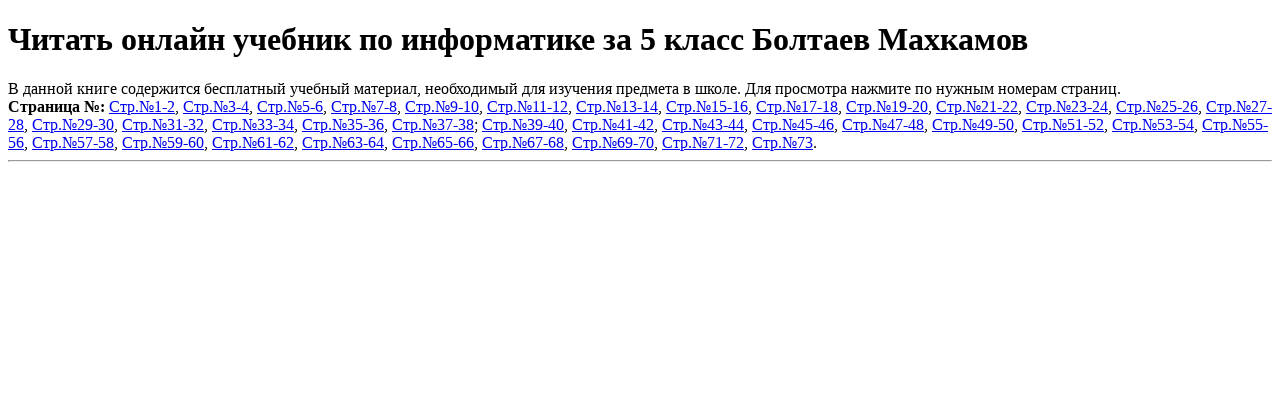

--- FILE ---
content_type: text/html
request_url: https://uchebnik-i-tetrad.com/1282_Chitat_onlajn_uchebnik_po_informatike_za_5_klass_Boltaev_Mahkamov/index.html
body_size: 1389
content:
<!DOCTYPE html>
<html>
<head>
<meta charset="UTF-8">
<title>Читать онлайн учебник по информатике за 5 класс Болтаев Махкамов</title>
<meta name="description" content="Читай онлайн Учебник по информатике за 5 класс Болтаев Махкамов."/>
<meta name="keywords" content="Читать онлайн учебник по информатике за 5 класс Болтаев Махкамов"/>
<link rel="shortcut icon" href="https://uchebnik-i-tetrad.com/favicon.ico" type="image/x-icon">
<meta name='viewport' content='width=device-width,initial-scale=1'/>
<meta content='true' name='HandheldFriendly'/>
<meta content='width' name='MobileOptimized'/>
<meta content='yes' name='apple-mobile-web-app-capable'/>
<link rel='stylesheet' href='https://uchebnik-i-tetrad.com/kodsjava/oformlenie.css'>
<script src="https://uchebnik-i-tetrad.com/kodsjava/guglekode.js"></script>
</head>
<body>
<div class="toperone">
<script src="https://uchebnik-i-tetrad.com/kodsjava/qr_smart.js"></script>
<h1>Читать онлайн учебник по информатике за 5 класс Болтаев Махкамов</h1>
<div class="twopasi">
В данной книге содержится бесплатный учебный материал, необходимый для изучения предмета в школе. Для просмотра нажмите по нужным номерам страниц.
<script type="text/javascript" src="https://uchebnik-i-tetrad.com/kodsjava/knopki_podelitsja.js"></script>
</div> 
<noindex><script type="text/javascript" src="https://uchebnik-i-tetrad.com/kodsjava/integraciya1.js"></script></noindex>
</div> 
<div class="threelays">
<noindex><script type="text/javascript" src="https://uchebnik-i-tetrad.com/kodsjava/glavnoe_menyu.js"></script></noindex>
</div>
<div class="vonfour">
<noindex><script type="text/javascript" src="https://uchebnik-i-tetrad.com/kodsjava/integraciya4.js"></script></noindex>
<div class="fiveclov">
<noindex><script type="text/javascript" src="https://uchebnik-i-tetrad.com/kodsjava/integraciya5.js"></script></noindex>
<script type="text/javascript" src="https://uchebnik-i-tetrad.com/kodsjava/izobraj_pervoe.js"></script>
<b>Страница №:</b> <a href="https://uchebnik-i-tetrad.com/1282_Chitat_onlajn_uchebnik_po_informatike_za_5_klass_Boltaev_Mahkamov/nomstr0.jpg" rel="prettyPhoto">Стр.№1-2</a>, <a href="https://uchebnik-i-tetrad.com/1282_Chitat_onlajn_uchebnik_po_informatike_za_5_klass_Boltaev_Mahkamov/nomstr1.jpg" rel="prettyPhoto">Стр.№3-4</a>, <a href="https://uchebnik-i-tetrad.com/1282_Chitat_onlajn_uchebnik_po_informatike_za_5_klass_Boltaev_Mahkamov/nomstr2.jpg" rel="prettyPhoto">Стр.№5-6</a>, <a href="https://uchebnik-i-tetrad.com/1282_Chitat_onlajn_uchebnik_po_informatike_za_5_klass_Boltaev_Mahkamov/nomstr3.jpg" rel="prettyPhoto">Стр.№7-8</a>, <a href="https://uchebnik-i-tetrad.com/1282_Chitat_onlajn_uchebnik_po_informatike_za_5_klass_Boltaev_Mahkamov/nomstr4.jpg" rel="prettyPhoto">Стр.№9-10</a>, <a href="https://uchebnik-i-tetrad.com/1282_Chitat_onlajn_uchebnik_po_informatike_za_5_klass_Boltaev_Mahkamov/nomstr5.jpg" rel="prettyPhoto">Стр.№11-12</a>, <a href="https://uchebnik-i-tetrad.com/1282_Chitat_onlajn_uchebnik_po_informatike_za_5_klass_Boltaev_Mahkamov/nomstr6.jpg" rel="prettyPhoto">Стр.№13-14</a>, <a href="https://uchebnik-i-tetrad.com/1282_Chitat_onlajn_uchebnik_po_informatike_za_5_klass_Boltaev_Mahkamov/nomstr7.jpg" rel="prettyPhoto">Стр.№15-16</a>, <a href="https://uchebnik-i-tetrad.com/1282_Chitat_onlajn_uchebnik_po_informatike_za_5_klass_Boltaev_Mahkamov/nomstr8.jpg" rel="prettyPhoto">Стр.№17-18</a>, <a href="https://uchebnik-i-tetrad.com/1282_Chitat_onlajn_uchebnik_po_informatike_za_5_klass_Boltaev_Mahkamov/nomstr9.jpg" rel="prettyPhoto">Стр.№19-20</a>, <a href="https://uchebnik-i-tetrad.com/1282_Chitat_onlajn_uchebnik_po_informatike_za_5_klass_Boltaev_Mahkamov/nomstr10.jpg" rel="prettyPhoto">Стр.№21-22</a>, <a href="https://uchebnik-i-tetrad.com/1282_Chitat_onlajn_uchebnik_po_informatike_za_5_klass_Boltaev_Mahkamov/nomstr11.jpg" rel="prettyPhoto">Стр.№23-24</a>, <a href="https://uchebnik-i-tetrad.com/1282_Chitat_onlajn_uchebnik_po_informatike_za_5_klass_Boltaev_Mahkamov/nomstr12.jpg" rel="prettyPhoto">Стр.№25-26</a>, <a href="https://uchebnik-i-tetrad.com/1282_Chitat_onlajn_uchebnik_po_informatike_za_5_klass_Boltaev_Mahkamov/nomstr13.jpg" rel="prettyPhoto">Стр.№27-28</a>, <a href="https://uchebnik-i-tetrad.com/1282_Chitat_onlajn_uchebnik_po_informatike_za_5_klass_Boltaev_Mahkamov/nomstr14.jpg" rel="prettyPhoto">Стр.№29-30</a>, <a href="https://uchebnik-i-tetrad.com/1282_Chitat_onlajn_uchebnik_po_informatike_za_5_klass_Boltaev_Mahkamov/nomstr15.jpg" rel="prettyPhoto">Стр.№31-32</a>, <a href="https://uchebnik-i-tetrad.com/1282_Chitat_onlajn_uchebnik_po_informatike_za_5_klass_Boltaev_Mahkamov/nomstr16.jpg" rel="prettyPhoto">Стр.№33-34</a>, <a href="https://uchebnik-i-tetrad.com/1282_Chitat_onlajn_uchebnik_po_informatike_za_5_klass_Boltaev_Mahkamov/nomstr17.jpg" rel="prettyPhoto">Стр.№35-36</a>, <a href="https://uchebnik-i-tetrad.com/1282_Chitat_onlajn_uchebnik_po_informatike_za_5_klass_Boltaev_Mahkamov/nomstr18.jpg" rel="prettyPhoto">Стр.№37-38</a>; <script type="text/javascript" src="https://uchebnik-i-tetrad.com/kodsjava/midden.js"></script><a href="https://uchebnik-i-tetrad.com/1282_Chitat_onlajn_uchebnik_po_informatike_za_5_klass_Boltaev_Mahkamov/nomstr19.jpg" rel="prettyPhoto">Стр.№39-40</a>, <a href="https://uchebnik-i-tetrad.com/1282_Chitat_onlajn_uchebnik_po_informatike_za_5_klass_Boltaev_Mahkamov/nomstr20.jpg" rel="prettyPhoto">Стр.№41-42</a>, <a href="https://uchebnik-i-tetrad.com/1282_Chitat_onlajn_uchebnik_po_informatike_za_5_klass_Boltaev_Mahkamov/nomstr21.jpg" rel="prettyPhoto">Стр.№43-44</a>, <a href="https://uchebnik-i-tetrad.com/1282_Chitat_onlajn_uchebnik_po_informatike_za_5_klass_Boltaev_Mahkamov/nomstr22.jpg" rel="prettyPhoto">Стр.№45-46</a>, <a href="https://uchebnik-i-tetrad.com/1282_Chitat_onlajn_uchebnik_po_informatike_za_5_klass_Boltaev_Mahkamov/nomstr23.jpg" rel="prettyPhoto">Стр.№47-48</a>, <a href="https://uchebnik-i-tetrad.com/1282_Chitat_onlajn_uchebnik_po_informatike_za_5_klass_Boltaev_Mahkamov/nomstr24.jpg" rel="prettyPhoto">Стр.№49-50</a>, <a href="https://uchebnik-i-tetrad.com/1282_Chitat_onlajn_uchebnik_po_informatike_za_5_klass_Boltaev_Mahkamov/nomstr25.jpg" rel="prettyPhoto">Стр.№51-52</a>, <a href="https://uchebnik-i-tetrad.com/1282_Chitat_onlajn_uchebnik_po_informatike_za_5_klass_Boltaev_Mahkamov/nomstr26.jpg" rel="prettyPhoto">Стр.№53-54</a>, <a href="https://uchebnik-i-tetrad.com/1282_Chitat_onlajn_uchebnik_po_informatike_za_5_klass_Boltaev_Mahkamov/nomstr27.jpg" rel="prettyPhoto">Стр.№55-56</a>, <a href="https://uchebnik-i-tetrad.com/1282_Chitat_onlajn_uchebnik_po_informatike_za_5_klass_Boltaev_Mahkamov/nomstr28.jpg" rel="prettyPhoto">Стр.№57-58</a>, <a href="https://uchebnik-i-tetrad.com/1282_Chitat_onlajn_uchebnik_po_informatike_za_5_klass_Boltaev_Mahkamov/nomstr29.jpg" rel="prettyPhoto">Стр.№59-60</a>, <a href="https://uchebnik-i-tetrad.com/1282_Chitat_onlajn_uchebnik_po_informatike_za_5_klass_Boltaev_Mahkamov/nomstr30.jpg" rel="prettyPhoto">Стр.№61-62</a>, <a href="https://uchebnik-i-tetrad.com/1282_Chitat_onlajn_uchebnik_po_informatike_za_5_klass_Boltaev_Mahkamov/nomstr31.jpg" rel="prettyPhoto">Стр.№63-64</a>, <a href="https://uchebnik-i-tetrad.com/1282_Chitat_onlajn_uchebnik_po_informatike_za_5_klass_Boltaev_Mahkamov/nomstr32.jpg" rel="prettyPhoto">Стр.№65-66</a>, <a href="https://uchebnik-i-tetrad.com/1282_Chitat_onlajn_uchebnik_po_informatike_za_5_klass_Boltaev_Mahkamov/nomstr33.jpg" rel="prettyPhoto">Стр.№67-68</a>, <a href="https://uchebnik-i-tetrad.com/1282_Chitat_onlajn_uchebnik_po_informatike_za_5_klass_Boltaev_Mahkamov/nomstr34.jpg" rel="prettyPhoto">Стр.№69-70</a>, <a href="https://uchebnik-i-tetrad.com/1282_Chitat_onlajn_uchebnik_po_informatike_za_5_klass_Boltaev_Mahkamov/nomstr35.jpg" rel="prettyPhoto">Стр.№71-72</a>, <a href="https://uchebnik-i-tetrad.com/1282_Chitat_onlajn_uchebnik_po_informatike_za_5_klass_Boltaev_Mahkamov/nomstr36.jpg" rel="prettyPhoto">Стр.№73</a>.
<hr>
<noindex>
<script type="text/javascript" src="https://uchebnik-i-tetrad.com/kodsjava/integraciya2.js"></script>
</noindex>
</div>
</div>
<noindex>
<script type="text/javascript" src="https://uchebnik-i-tetrad.com/kodsjava/knopki_podelitsja.js"></script>
<script type="text/javascript" src="https://uchebnik-i-tetrad.com/kodsjava/kom_vkont.js"></script>
<script type="text/javascript" src="https://uchebnik-i-tetrad.com/kodsjava/integraciya3.js"></script> 
</noindex>
</body>
<footer>
<noindex>
<div class="dutsix">
<script type="text/javascript" src="https://uchebnik-i-tetrad.com/kodsjava/queri_preti.js"></script> 
<script type="text/javascript" src="https://uchebnik-i-tetrad.com/kodsjava/prav_pochta.js"></script> 
<script type="text/javascript" src="https://uchebnik-i-tetrad.com/kodsjava/posetiteli.js"></script> 
</div>
</noindex>
</footer>
</html>
